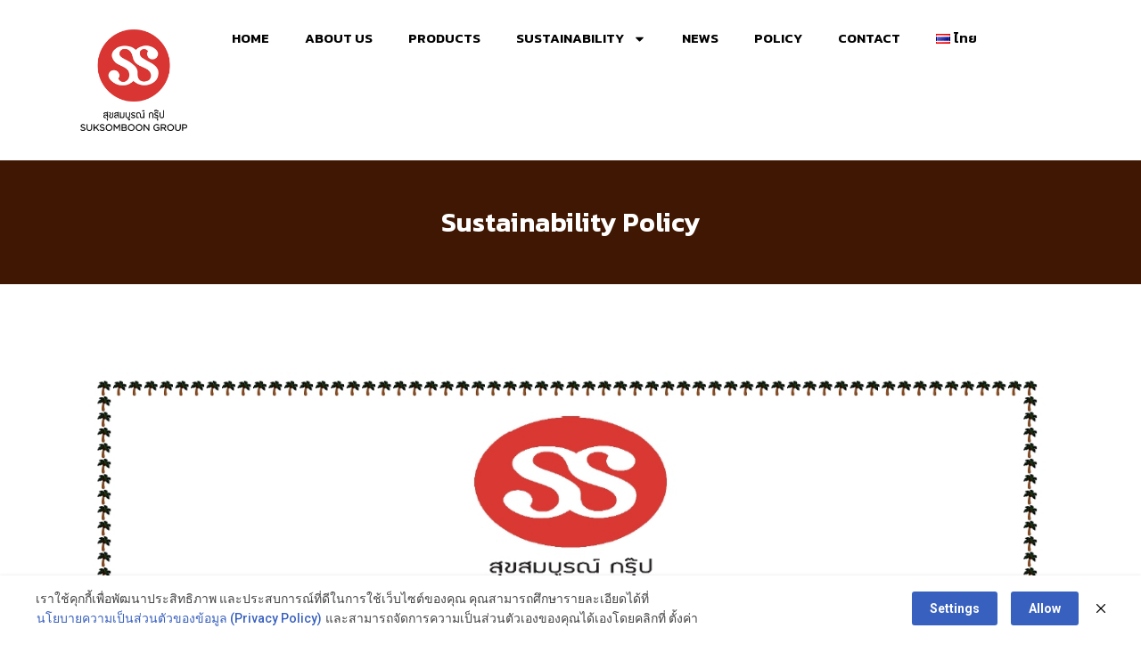

--- FILE ---
content_type: text/css
request_url: https://www.suksomboon.com/wp-content/uploads/elementor/css/post-8174.css?ver=1742032567
body_size: 275
content:
.elementor-8174 .elementor-element.elementor-element-09b3032{--display:flex;--flex-direction:column;--container-widget-width:100%;--container-widget-height:initial;--container-widget-flex-grow:0;--container-widget-align-self:initial;--background-transition:0.3s;--padding-top:50px;--padding-bottom:50px;--padding-left:0px;--padding-right:0px;}.elementor-8174 .elementor-element.elementor-element-09b3032:not(.elementor-motion-effects-element-type-background), .elementor-8174 .elementor-element.elementor-element-09b3032 > .elementor-motion-effects-container > .elementor-motion-effects-layer{background-color:var( --e-global-color-1f6b847 );}.elementor-8174 .elementor-element.elementor-element-09b3032, .elementor-8174 .elementor-element.elementor-element-09b3032::before{--border-transition:0.3s;}.elementor-8174 .elementor-element.elementor-element-ba65fae{text-align:center;}.elementor-8174 .elementor-element.elementor-element-ba65fae .elementor-heading-title{color:#FFFFFF;font-family:"Kanit", Sans-serif;font-size:30px;font-weight:600;}.elementor-8174 .elementor-element.elementor-element-1914435{--display:flex;--flex-direction:column;--container-widget-width:100%;--container-widget-height:initial;--container-widget-flex-grow:0;--container-widget-align-self:initial;--background-transition:0.3s;--padding-top:70px;--padding-bottom:70px;--padding-left:70px;--padding-right:70px;}@media(max-width:767px){.elementor-8174 .elementor-element.elementor-element-ba65fae .elementor-heading-title{font-size:25px;}.elementor-8174 .elementor-element.elementor-element-1914435{--padding-top:0px;--padding-bottom:0px;--padding-left:0px;--padding-right:0px;}}

--- FILE ---
content_type: text/css
request_url: https://www.suksomboon.com/wp-content/uploads/elementor/css/post-8.css?ver=1713688622
body_size: 540
content:
.elementor-8 .elementor-element.elementor-element-582ef3f{--display:flex;--min-height:140px;--flex-direction:row;--container-widget-width:initial;--container-widget-height:100%;--container-widget-flex-grow:1;--container-widget-align-self:stretch;--gap:0px 0px;--background-transition:0.3s;--z-index:10;}.elementor-8 .elementor-element.elementor-element-582ef3f:not(.elementor-motion-effects-element-type-background), .elementor-8 .elementor-element.elementor-element-582ef3f > .elementor-motion-effects-container > .elementor-motion-effects-layer{background-color:#02010100;}.elementor-8 .elementor-element.elementor-element-582ef3f, .elementor-8 .elementor-element.elementor-element-582ef3f::before{--border-transition:0.3s;}.elementor-8 .elementor-element.elementor-element-20f4366{--display:flex;--flex-direction:column;--container-widget-width:100%;--container-widget-height:initial;--container-widget-flex-grow:0;--container-widget-align-self:initial;--background-transition:0.3s;}.elementor-8 .elementor-element.elementor-element-20f4366.e-con{--flex-grow:0;--flex-shrink:0;}.elementor-8 .elementor-element.elementor-element-64f3006{text-align:left;z-index:10;}.elementor-8 .elementor-element.elementor-element-64f3006 img{width:150px;}.elementor-8 .elementor-element.elementor-element-e31e433{--display:flex;--flex-direction:row;--container-widget-width:calc( ( 1 - var( --container-widget-flex-grow ) ) * 100% );--container-widget-height:100%;--container-widget-flex-grow:1;--container-widget-align-self:stretch;--justify-content:flex-end;--align-items:center;--background-transition:0.3s;}.elementor-8 .elementor-element.elementor-element-e31e433.e-con{--flex-grow:0;--flex-shrink:0;}.elementor-8 .elementor-element.elementor-element-52f6e7c .elementor-menu-toggle{margin:0 auto;}.elementor-8 .elementor-element.elementor-element-52f6e7c .elementor-nav-menu .elementor-item{font-family:"Kanit", Sans-serif;font-weight:600;}.elementor-8 .elementor-element.elementor-element-52f6e7c .elementor-nav-menu--main .elementor-item{color:#000000;fill:#000000;}.elementor-8 .elementor-element.elementor-element-52f6e7c .elementor-nav-menu--main .elementor-item:hover,
					.elementor-8 .elementor-element.elementor-element-52f6e7c .elementor-nav-menu--main .elementor-item.elementor-item-active,
					.elementor-8 .elementor-element.elementor-element-52f6e7c .elementor-nav-menu--main .elementor-item.highlighted,
					.elementor-8 .elementor-element.elementor-element-52f6e7c .elementor-nav-menu--main .elementor-item:focus{color:#5F5F5F;fill:#5F5F5F;}.elementor-8 .elementor-element.elementor-element-52f6e7c .elementor-nav-menu--main .elementor-item.elementor-item-active{color:#000000;}.elementor-8 .elementor-element.elementor-element-52f6e7c{width:auto;max-width:auto;}@media(min-width:768px){.elementor-8 .elementor-element.elementor-element-20f4366{--width:14%;}.elementor-8 .elementor-element.elementor-element-e31e433{--width:85%;}}@media(max-width:767px){.elementor-8 .elementor-element.elementor-element-582ef3f{--min-height:120px;--gap:0px 0px;}.elementor-8 .elementor-element.elementor-element-20f4366{--width:30%;}.elementor-8 .elementor-element.elementor-element-64f3006 img{width:80px;}.elementor-8 .elementor-element.elementor-element-e31e433{--width:70%;--justify-content:center;--gap:0px 0px;--padding-top:0px;--padding-bottom:0px;--padding-left:0px;--padding-right:0px;}.elementor-8 .elementor-element.elementor-element-52f6e7c{width:100%;max-width:100%;}}

--- FILE ---
content_type: text/css
request_url: https://www.suksomboon.com/wp-content/uploads/elementor/css/post-8060.css?ver=1713688622
body_size: 616
content:
.elementor-8060 .elementor-element.elementor-element-fbfc874{--display:flex;--flex-direction:row;--container-widget-width:initial;--container-widget-height:100%;--container-widget-flex-grow:1;--container-widget-align-self:stretch;--gap:0px 0px;--background-transition:0.3s;--padding-top:30px;--padding-bottom:30px;--padding-left:0px;--padding-right:0px;}.elementor-8060 .elementor-element.elementor-element-fbfc874:not(.elementor-motion-effects-element-type-background), .elementor-8060 .elementor-element.elementor-element-fbfc874 > .elementor-motion-effects-container > .elementor-motion-effects-layer{background-color:#3F1702;}.elementor-8060 .elementor-element.elementor-element-fbfc874, .elementor-8060 .elementor-element.elementor-element-fbfc874::before{--border-transition:0.3s;}.elementor-8060 .elementor-element.elementor-element-c9d28de{--display:flex;--flex-direction:column;--container-widget-width:100%;--container-widget-height:initial;--container-widget-flex-grow:0;--container-widget-align-self:initial;--background-transition:0.3s;}.elementor-8060 .elementor-element.elementor-element-c9d28de.e-con{--flex-grow:0;--flex-shrink:0;}.elementor-8060 .elementor-element.elementor-element-0fb4381 .elementor-heading-title{color:#FFFFFF;font-family:"Kanit", Sans-serif;font-size:16px;font-weight:600;}.elementor-8060 .elementor-element.elementor-element-f720201{color:#FFFFFF;font-family:"Noto Sans Thai", Sans-serif;font-size:14px;font-weight:400;}.elementor-8060 .elementor-element.elementor-element-0e2d020{color:#FFFFFF;font-family:"Noto Sans Thai", Sans-serif;font-size:14px;font-weight:400;}.elementor-8060 .elementor-element.elementor-element-27461c2{--display:flex;--flex-direction:column;--container-widget-width:100%;--container-widget-height:initial;--container-widget-flex-grow:0;--container-widget-align-self:initial;--background-transition:0.3s;}.elementor-8060 .elementor-element.elementor-element-27461c2.e-con{--flex-grow:0;--flex-shrink:0;}.elementor-8060 .elementor-element.elementor-element-b199570{--display:flex;--flex-direction:column;--container-widget-width:100%;--container-widget-height:initial;--container-widget-flex-grow:0;--container-widget-align-self:initial;--background-transition:0.3s;}.elementor-8060 .elementor-element.elementor-element-b199570.e-con{--flex-grow:0;--flex-shrink:0;}.elementor-8060 .elementor-element.elementor-element-c90dbf1 .elementor-heading-title{color:#FFFFFF;font-family:"Kanit", Sans-serif;font-size:16px;font-weight:600;}.elementor-8060 .elementor-element.elementor-element-9b4e57d .elementor-heading-title{color:#FFFFFF;font-family:"Kanit", Sans-serif;font-size:16px;font-weight:600;}.elementor-8060 .elementor-element.elementor-element-087b84f{color:#FFFFFF;font-family:"Noto Sans Thai", Sans-serif;font-size:14px;font-weight:400;}.elementor-8060 .elementor-element.elementor-element-397cdc9{color:#FFFFFF;font-family:"Noto Sans Thai", Sans-serif;font-size:14px;font-weight:400;}.elementor-8060 .elementor-element.elementor-element-072ec22 .elementor-heading-title{color:#FFFFFF;font-family:"Kanit", Sans-serif;font-size:16px;font-weight:600;}.elementor-8060 .elementor-element.elementor-element-87b25f7 .elementor-nav-menu .elementor-item{font-family:"Kanit", Sans-serif;font-size:14px;font-weight:400;}.elementor-8060 .elementor-element.elementor-element-87b25f7 .elementor-nav-menu--main .elementor-item{color:#FFFFFF;fill:#FFFFFF;padding-top:4px;padding-bottom:4px;}.elementor-8060 .elementor-element.elementor-element-87b25f7 .elementor-nav-menu--main .elementor-item:hover,
					.elementor-8060 .elementor-element.elementor-element-87b25f7 .elementor-nav-menu--main .elementor-item.elementor-item-active,
					.elementor-8060 .elementor-element.elementor-element-87b25f7 .elementor-nav-menu--main .elementor-item.highlighted,
					.elementor-8060 .elementor-element.elementor-element-87b25f7 .elementor-nav-menu--main .elementor-item:focus{color:#FFFFFF;fill:#FFFFFF;}.elementor-8060 .elementor-element.elementor-element-d3e703e{--display:flex;--flex-direction:column;--container-widget-width:calc( ( 1 - var( --container-widget-flex-grow ) ) * 100% );--container-widget-height:initial;--container-widget-flex-grow:0;--container-widget-align-self:initial;--align-items:flex-end;--background-transition:0.3s;}@media(min-width:768px){.elementor-8060 .elementor-element.elementor-element-c9d28de{--width:25%;}.elementor-8060 .elementor-element.elementor-element-27461c2{--width:14.899%;}.elementor-8060 .elementor-element.elementor-element-b199570{--width:28%;}.elementor-8060 .elementor-element.elementor-element-d3e703e{--width:50%;}}@media(max-width:767px){.elementor-8060 .elementor-element.elementor-element-fbfc874{--padding-top:40px;--padding-bottom:40px;--padding-left:0px;--padding-right:0px;}.elementor-8060 .elementor-element.elementor-element-c9d28de{--padding-top:0px;--padding-bottom:0px;--padding-left:25px;--padding-right:25px;}.elementor-8060 .elementor-element.elementor-element-27461c2{--min-height:0px;}.elementor-8060 .elementor-element.elementor-element-b199570{--padding-top:0px;--padding-bottom:0px;--padding-left:25px;--padding-right:25px;}.elementor-8060 .elementor-element.elementor-element-d3e703e{--align-items:center;--container-widget-width:calc( ( 1 - var( --container-widget-flex-grow ) ) * 100% );}}